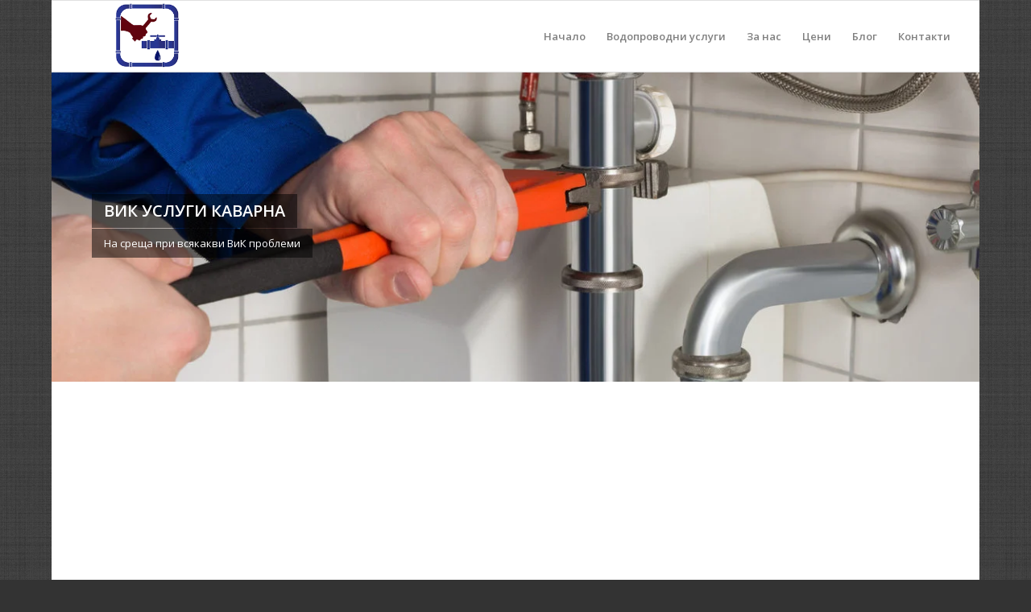

--- FILE ---
content_type: text/html; charset=utf-8
request_url: https://www.google.com/recaptcha/api2/aframe
body_size: 268
content:
<!DOCTYPE HTML><html><head><meta http-equiv="content-type" content="text/html; charset=UTF-8"></head><body><script nonce="mxpczKQZD9ODD03vNuD82A">/** Anti-fraud and anti-abuse applications only. See google.com/recaptcha */ try{var clients={'sodar':'https://pagead2.googlesyndication.com/pagead/sodar?'};window.addEventListener("message",function(a){try{if(a.source===window.parent){var b=JSON.parse(a.data);var c=clients[b['id']];if(c){var d=document.createElement('img');d.src=c+b['params']+'&rc='+(localStorage.getItem("rc::a")?sessionStorage.getItem("rc::b"):"");window.document.body.appendChild(d);sessionStorage.setItem("rc::e",parseInt(sessionStorage.getItem("rc::e")||0)+1);localStorage.setItem("rc::h",'1769019893677');}}}catch(b){}});window.parent.postMessage("_grecaptcha_ready", "*");}catch(b){}</script></body></html>

--- FILE ---
content_type: text/css
request_url: https://vikdobrich.com/wp-content/litespeed/css/eadf874b734f3da8a784556a8a4404a2.css?ver=404a2
body_size: -184
content:
#top .av-special-heading.av-kvgtcoz9-b1babe0996d175b6153d899c9d3b9f62{padding-bottom:10px}#top .av-special-heading.av-kvgthvco-7700bb0ffb87ab3a7478d7645e5eb2f9{padding-bottom:10px}